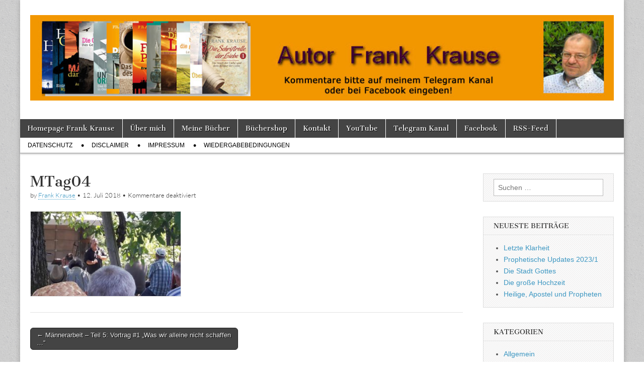

--- FILE ---
content_type: text/html; charset=UTF-8
request_url: http://blog.autor-frank-krause.de/2018/07/12/maennerarbeit-teil-5-vortrag-was-wir-alleine-nicht-schaffen/mtag04/
body_size: 9702
content:
<!DOCTYPE html>
<html lang="de">
<head>
	<meta charset="UTF-8" />
	<meta name="viewport" content="width=device-width, initial-scale=1.0" />
	<link rel="profile" href="http://gmpg.org/xfn/11" />
	<link rel="pingback" href="http://blog.autor-frank-krause.de/xmlrpc.php" />
	<meta name='robots' content='index, follow, max-image-preview:large, max-snippet:-1, max-video-preview:-1' />

	<!-- This site is optimized with the Yoast SEO plugin v21.4 - https://yoast.com/wordpress/plugins/seo/ -->
	<title>MTag04 - Tagebuch</title>
	<link rel="canonical" href="http://blog.autor-frank-krause.de/2018/07/12/maennerarbeit-teil-5-vortrag-was-wir-alleine-nicht-schaffen/mtag04/" />
	<meta property="og:locale" content="de_DE" />
	<meta property="og:type" content="article" />
	<meta property="og:title" content="MTag04 - Tagebuch" />
	<meta property="og:description" content="Read more &rarr;" />
	<meta property="og:url" content="http://blog.autor-frank-krause.de/2018/07/12/maennerarbeit-teil-5-vortrag-was-wir-alleine-nicht-schaffen/mtag04/" />
	<meta property="og:site_name" content="Tagebuch" />
	<meta property="og:image" content="http://blog.autor-frank-krause.de/2018/07/12/maennerarbeit-teil-5-vortrag-was-wir-alleine-nicht-schaffen/mtag04" />
	<meta property="og:image:width" content="619" />
	<meta property="og:image:height" content="348" />
	<meta property="og:image:type" content="image/jpeg" />
	<meta name="twitter:card" content="summary_large_image" />
	<script type="application/ld+json" class="yoast-schema-graph">{"@context":"https://schema.org","@graph":[{"@type":"WebPage","@id":"http://blog.autor-frank-krause.de/2018/07/12/maennerarbeit-teil-5-vortrag-was-wir-alleine-nicht-schaffen/mtag04/","url":"http://blog.autor-frank-krause.de/2018/07/12/maennerarbeit-teil-5-vortrag-was-wir-alleine-nicht-schaffen/mtag04/","name":"MTag04 - Tagebuch","isPartOf":{"@id":"https://blog.autor-frank-krause.de/#website"},"primaryImageOfPage":{"@id":"http://blog.autor-frank-krause.de/2018/07/12/maennerarbeit-teil-5-vortrag-was-wir-alleine-nicht-schaffen/mtag04/#primaryimage"},"image":{"@id":"http://blog.autor-frank-krause.de/2018/07/12/maennerarbeit-teil-5-vortrag-was-wir-alleine-nicht-schaffen/mtag04/#primaryimage"},"thumbnailUrl":"http://blog.autor-frank-krause.de/wp-content/uploads/2018/07/MTag04.jpg","datePublished":"2018-07-12T10:10:23+00:00","dateModified":"2018-07-12T10:10:23+00:00","breadcrumb":{"@id":"http://blog.autor-frank-krause.de/2018/07/12/maennerarbeit-teil-5-vortrag-was-wir-alleine-nicht-schaffen/mtag04/#breadcrumb"},"inLanguage":"de","potentialAction":[{"@type":"ReadAction","target":["http://blog.autor-frank-krause.de/2018/07/12/maennerarbeit-teil-5-vortrag-was-wir-alleine-nicht-schaffen/mtag04/"]}]},{"@type":"ImageObject","inLanguage":"de","@id":"http://blog.autor-frank-krause.de/2018/07/12/maennerarbeit-teil-5-vortrag-was-wir-alleine-nicht-schaffen/mtag04/#primaryimage","url":"http://blog.autor-frank-krause.de/wp-content/uploads/2018/07/MTag04.jpg","contentUrl":"http://blog.autor-frank-krause.de/wp-content/uploads/2018/07/MTag04.jpg","width":619,"height":348},{"@type":"BreadcrumbList","@id":"http://blog.autor-frank-krause.de/2018/07/12/maennerarbeit-teil-5-vortrag-was-wir-alleine-nicht-schaffen/mtag04/#breadcrumb","itemListElement":[{"@type":"ListItem","position":1,"name":"Startseite","item":"https://blog.autor-frank-krause.de/"},{"@type":"ListItem","position":2,"name":"Männerarbeit &#8211; Teil 5: Vortrag #1 &#8222;Was wir alleine nicht schaffen &#8230;&#8220;","item":"http://blog.autor-frank-krause.de/2018/07/12/maennerarbeit-teil-5-vortrag-was-wir-alleine-nicht-schaffen/"},{"@type":"ListItem","position":3,"name":"MTag04"}]},{"@type":"WebSite","@id":"https://blog.autor-frank-krause.de/#website","url":"https://blog.autor-frank-krause.de/","name":"Tagebuch","description":"Autor Frank Krause","publisher":{"@id":"https://blog.autor-frank-krause.de/#/schema/person/4a43483f8eaa075146e09bf8a780cb6b"},"potentialAction":[{"@type":"SearchAction","target":{"@type":"EntryPoint","urlTemplate":"https://blog.autor-frank-krause.de/?s={search_term_string}"},"query-input":"required name=search_term_string"}],"inLanguage":"de"},{"@type":["Person","Organization"],"@id":"https://blog.autor-frank-krause.de/#/schema/person/4a43483f8eaa075146e09bf8a780cb6b","name":"Frank Krause","image":{"@type":"ImageObject","inLanguage":"de","@id":"https://blog.autor-frank-krause.de/#/schema/person/image/","url":"http://blog.autor-frank-krause.de/wp-content/uploads/2018/07/MTag04.jpg","contentUrl":"http://blog.autor-frank-krause.de/wp-content/uploads/2018/07/MTag04.jpg","width":619,"height":348,"caption":"Frank Krause"},"logo":{"@id":"https://blog.autor-frank-krause.de/#/schema/person/image/"},"sameAs":["https://autor-frank-krause.de"]}]}</script>
	<!-- / Yoast SEO plugin. -->



<link rel="alternate" type="application/rss+xml" title="Tagebuch &raquo; Feed" href="http://blog.autor-frank-krause.de/feed/" />
		<!-- This site uses the Google Analytics by ExactMetrics plugin v7.20.1 - Using Analytics tracking - https://www.exactmetrics.com/ -->
		<!-- Note: ExactMetrics is not currently configured on this site. The site owner needs to authenticate with Google Analytics in the ExactMetrics settings panel. -->
					<!-- No tracking code set -->
				<!-- / Google Analytics by ExactMetrics -->
		<script type="text/javascript">
window._wpemojiSettings = {"baseUrl":"https:\/\/s.w.org\/images\/core\/emoji\/14.0.0\/72x72\/","ext":".png","svgUrl":"https:\/\/s.w.org\/images\/core\/emoji\/14.0.0\/svg\/","svgExt":".svg","source":{"concatemoji":"http:\/\/blog.autor-frank-krause.de\/wp-includes\/js\/wp-emoji-release.min.js?ver=6.3.7"}};
/*! This file is auto-generated */
!function(i,n){var o,s,e;function c(e){try{var t={supportTests:e,timestamp:(new Date).valueOf()};sessionStorage.setItem(o,JSON.stringify(t))}catch(e){}}function p(e,t,n){e.clearRect(0,0,e.canvas.width,e.canvas.height),e.fillText(t,0,0);var t=new Uint32Array(e.getImageData(0,0,e.canvas.width,e.canvas.height).data),r=(e.clearRect(0,0,e.canvas.width,e.canvas.height),e.fillText(n,0,0),new Uint32Array(e.getImageData(0,0,e.canvas.width,e.canvas.height).data));return t.every(function(e,t){return e===r[t]})}function u(e,t,n){switch(t){case"flag":return n(e,"\ud83c\udff3\ufe0f\u200d\u26a7\ufe0f","\ud83c\udff3\ufe0f\u200b\u26a7\ufe0f")?!1:!n(e,"\ud83c\uddfa\ud83c\uddf3","\ud83c\uddfa\u200b\ud83c\uddf3")&&!n(e,"\ud83c\udff4\udb40\udc67\udb40\udc62\udb40\udc65\udb40\udc6e\udb40\udc67\udb40\udc7f","\ud83c\udff4\u200b\udb40\udc67\u200b\udb40\udc62\u200b\udb40\udc65\u200b\udb40\udc6e\u200b\udb40\udc67\u200b\udb40\udc7f");case"emoji":return!n(e,"\ud83e\udef1\ud83c\udffb\u200d\ud83e\udef2\ud83c\udfff","\ud83e\udef1\ud83c\udffb\u200b\ud83e\udef2\ud83c\udfff")}return!1}function f(e,t,n){var r="undefined"!=typeof WorkerGlobalScope&&self instanceof WorkerGlobalScope?new OffscreenCanvas(300,150):i.createElement("canvas"),a=r.getContext("2d",{willReadFrequently:!0}),o=(a.textBaseline="top",a.font="600 32px Arial",{});return e.forEach(function(e){o[e]=t(a,e,n)}),o}function t(e){var t=i.createElement("script");t.src=e,t.defer=!0,i.head.appendChild(t)}"undefined"!=typeof Promise&&(o="wpEmojiSettingsSupports",s=["flag","emoji"],n.supports={everything:!0,everythingExceptFlag:!0},e=new Promise(function(e){i.addEventListener("DOMContentLoaded",e,{once:!0})}),new Promise(function(t){var n=function(){try{var e=JSON.parse(sessionStorage.getItem(o));if("object"==typeof e&&"number"==typeof e.timestamp&&(new Date).valueOf()<e.timestamp+604800&&"object"==typeof e.supportTests)return e.supportTests}catch(e){}return null}();if(!n){if("undefined"!=typeof Worker&&"undefined"!=typeof OffscreenCanvas&&"undefined"!=typeof URL&&URL.createObjectURL&&"undefined"!=typeof Blob)try{var e="postMessage("+f.toString()+"("+[JSON.stringify(s),u.toString(),p.toString()].join(",")+"));",r=new Blob([e],{type:"text/javascript"}),a=new Worker(URL.createObjectURL(r),{name:"wpTestEmojiSupports"});return void(a.onmessage=function(e){c(n=e.data),a.terminate(),t(n)})}catch(e){}c(n=f(s,u,p))}t(n)}).then(function(e){for(var t in e)n.supports[t]=e[t],n.supports.everything=n.supports.everything&&n.supports[t],"flag"!==t&&(n.supports.everythingExceptFlag=n.supports.everythingExceptFlag&&n.supports[t]);n.supports.everythingExceptFlag=n.supports.everythingExceptFlag&&!n.supports.flag,n.DOMReady=!1,n.readyCallback=function(){n.DOMReady=!0}}).then(function(){return e}).then(function(){var e;n.supports.everything||(n.readyCallback(),(e=n.source||{}).concatemoji?t(e.concatemoji):e.wpemoji&&e.twemoji&&(t(e.twemoji),t(e.wpemoji)))}))}((window,document),window._wpemojiSettings);
</script>
<style type="text/css">
img.wp-smiley,
img.emoji {
	display: inline !important;
	border: none !important;
	box-shadow: none !important;
	height: 1em !important;
	width: 1em !important;
	margin: 0 0.07em !important;
	vertical-align: -0.1em !important;
	background: none !important;
	padding: 0 !important;
}
</style>
	<link rel='stylesheet' id='wp-block-library-css' href='http://blog.autor-frank-krause.de/wp-includes/css/dist/block-library/style.min.css?ver=6.3.7' type='text/css' media='all' />
<style id='classic-theme-styles-inline-css' type='text/css'>
/*! This file is auto-generated */
.wp-block-button__link{color:#fff;background-color:#32373c;border-radius:9999px;box-shadow:none;text-decoration:none;padding:calc(.667em + 2px) calc(1.333em + 2px);font-size:1.125em}.wp-block-file__button{background:#32373c;color:#fff;text-decoration:none}
</style>
<style id='global-styles-inline-css' type='text/css'>
body{--wp--preset--color--black: #000000;--wp--preset--color--cyan-bluish-gray: #abb8c3;--wp--preset--color--white: #ffffff;--wp--preset--color--pale-pink: #f78da7;--wp--preset--color--vivid-red: #cf2e2e;--wp--preset--color--luminous-vivid-orange: #ff6900;--wp--preset--color--luminous-vivid-amber: #fcb900;--wp--preset--color--light-green-cyan: #7bdcb5;--wp--preset--color--vivid-green-cyan: #00d084;--wp--preset--color--pale-cyan-blue: #8ed1fc;--wp--preset--color--vivid-cyan-blue: #0693e3;--wp--preset--color--vivid-purple: #9b51e0;--wp--preset--gradient--vivid-cyan-blue-to-vivid-purple: linear-gradient(135deg,rgba(6,147,227,1) 0%,rgb(155,81,224) 100%);--wp--preset--gradient--light-green-cyan-to-vivid-green-cyan: linear-gradient(135deg,rgb(122,220,180) 0%,rgb(0,208,130) 100%);--wp--preset--gradient--luminous-vivid-amber-to-luminous-vivid-orange: linear-gradient(135deg,rgba(252,185,0,1) 0%,rgba(255,105,0,1) 100%);--wp--preset--gradient--luminous-vivid-orange-to-vivid-red: linear-gradient(135deg,rgba(255,105,0,1) 0%,rgb(207,46,46) 100%);--wp--preset--gradient--very-light-gray-to-cyan-bluish-gray: linear-gradient(135deg,rgb(238,238,238) 0%,rgb(169,184,195) 100%);--wp--preset--gradient--cool-to-warm-spectrum: linear-gradient(135deg,rgb(74,234,220) 0%,rgb(151,120,209) 20%,rgb(207,42,186) 40%,rgb(238,44,130) 60%,rgb(251,105,98) 80%,rgb(254,248,76) 100%);--wp--preset--gradient--blush-light-purple: linear-gradient(135deg,rgb(255,206,236) 0%,rgb(152,150,240) 100%);--wp--preset--gradient--blush-bordeaux: linear-gradient(135deg,rgb(254,205,165) 0%,rgb(254,45,45) 50%,rgb(107,0,62) 100%);--wp--preset--gradient--luminous-dusk: linear-gradient(135deg,rgb(255,203,112) 0%,rgb(199,81,192) 50%,rgb(65,88,208) 100%);--wp--preset--gradient--pale-ocean: linear-gradient(135deg,rgb(255,245,203) 0%,rgb(182,227,212) 50%,rgb(51,167,181) 100%);--wp--preset--gradient--electric-grass: linear-gradient(135deg,rgb(202,248,128) 0%,rgb(113,206,126) 100%);--wp--preset--gradient--midnight: linear-gradient(135deg,rgb(2,3,129) 0%,rgb(40,116,252) 100%);--wp--preset--font-size--small: 13px;--wp--preset--font-size--medium: 20px;--wp--preset--font-size--large: 36px;--wp--preset--font-size--x-large: 42px;--wp--preset--spacing--20: 0.44rem;--wp--preset--spacing--30: 0.67rem;--wp--preset--spacing--40: 1rem;--wp--preset--spacing--50: 1.5rem;--wp--preset--spacing--60: 2.25rem;--wp--preset--spacing--70: 3.38rem;--wp--preset--spacing--80: 5.06rem;--wp--preset--shadow--natural: 6px 6px 9px rgba(0, 0, 0, 0.2);--wp--preset--shadow--deep: 12px 12px 50px rgba(0, 0, 0, 0.4);--wp--preset--shadow--sharp: 6px 6px 0px rgba(0, 0, 0, 0.2);--wp--preset--shadow--outlined: 6px 6px 0px -3px rgba(255, 255, 255, 1), 6px 6px rgba(0, 0, 0, 1);--wp--preset--shadow--crisp: 6px 6px 0px rgba(0, 0, 0, 1);}:where(.is-layout-flex){gap: 0.5em;}:where(.is-layout-grid){gap: 0.5em;}body .is-layout-flow > .alignleft{float: left;margin-inline-start: 0;margin-inline-end: 2em;}body .is-layout-flow > .alignright{float: right;margin-inline-start: 2em;margin-inline-end: 0;}body .is-layout-flow > .aligncenter{margin-left: auto !important;margin-right: auto !important;}body .is-layout-constrained > .alignleft{float: left;margin-inline-start: 0;margin-inline-end: 2em;}body .is-layout-constrained > .alignright{float: right;margin-inline-start: 2em;margin-inline-end: 0;}body .is-layout-constrained > .aligncenter{margin-left: auto !important;margin-right: auto !important;}body .is-layout-constrained > :where(:not(.alignleft):not(.alignright):not(.alignfull)){max-width: var(--wp--style--global--content-size);margin-left: auto !important;margin-right: auto !important;}body .is-layout-constrained > .alignwide{max-width: var(--wp--style--global--wide-size);}body .is-layout-flex{display: flex;}body .is-layout-flex{flex-wrap: wrap;align-items: center;}body .is-layout-flex > *{margin: 0;}body .is-layout-grid{display: grid;}body .is-layout-grid > *{margin: 0;}:where(.wp-block-columns.is-layout-flex){gap: 2em;}:where(.wp-block-columns.is-layout-grid){gap: 2em;}:where(.wp-block-post-template.is-layout-flex){gap: 1.25em;}:where(.wp-block-post-template.is-layout-grid){gap: 1.25em;}.has-black-color{color: var(--wp--preset--color--black) !important;}.has-cyan-bluish-gray-color{color: var(--wp--preset--color--cyan-bluish-gray) !important;}.has-white-color{color: var(--wp--preset--color--white) !important;}.has-pale-pink-color{color: var(--wp--preset--color--pale-pink) !important;}.has-vivid-red-color{color: var(--wp--preset--color--vivid-red) !important;}.has-luminous-vivid-orange-color{color: var(--wp--preset--color--luminous-vivid-orange) !important;}.has-luminous-vivid-amber-color{color: var(--wp--preset--color--luminous-vivid-amber) !important;}.has-light-green-cyan-color{color: var(--wp--preset--color--light-green-cyan) !important;}.has-vivid-green-cyan-color{color: var(--wp--preset--color--vivid-green-cyan) !important;}.has-pale-cyan-blue-color{color: var(--wp--preset--color--pale-cyan-blue) !important;}.has-vivid-cyan-blue-color{color: var(--wp--preset--color--vivid-cyan-blue) !important;}.has-vivid-purple-color{color: var(--wp--preset--color--vivid-purple) !important;}.has-black-background-color{background-color: var(--wp--preset--color--black) !important;}.has-cyan-bluish-gray-background-color{background-color: var(--wp--preset--color--cyan-bluish-gray) !important;}.has-white-background-color{background-color: var(--wp--preset--color--white) !important;}.has-pale-pink-background-color{background-color: var(--wp--preset--color--pale-pink) !important;}.has-vivid-red-background-color{background-color: var(--wp--preset--color--vivid-red) !important;}.has-luminous-vivid-orange-background-color{background-color: var(--wp--preset--color--luminous-vivid-orange) !important;}.has-luminous-vivid-amber-background-color{background-color: var(--wp--preset--color--luminous-vivid-amber) !important;}.has-light-green-cyan-background-color{background-color: var(--wp--preset--color--light-green-cyan) !important;}.has-vivid-green-cyan-background-color{background-color: var(--wp--preset--color--vivid-green-cyan) !important;}.has-pale-cyan-blue-background-color{background-color: var(--wp--preset--color--pale-cyan-blue) !important;}.has-vivid-cyan-blue-background-color{background-color: var(--wp--preset--color--vivid-cyan-blue) !important;}.has-vivid-purple-background-color{background-color: var(--wp--preset--color--vivid-purple) !important;}.has-black-border-color{border-color: var(--wp--preset--color--black) !important;}.has-cyan-bluish-gray-border-color{border-color: var(--wp--preset--color--cyan-bluish-gray) !important;}.has-white-border-color{border-color: var(--wp--preset--color--white) !important;}.has-pale-pink-border-color{border-color: var(--wp--preset--color--pale-pink) !important;}.has-vivid-red-border-color{border-color: var(--wp--preset--color--vivid-red) !important;}.has-luminous-vivid-orange-border-color{border-color: var(--wp--preset--color--luminous-vivid-orange) !important;}.has-luminous-vivid-amber-border-color{border-color: var(--wp--preset--color--luminous-vivid-amber) !important;}.has-light-green-cyan-border-color{border-color: var(--wp--preset--color--light-green-cyan) !important;}.has-vivid-green-cyan-border-color{border-color: var(--wp--preset--color--vivid-green-cyan) !important;}.has-pale-cyan-blue-border-color{border-color: var(--wp--preset--color--pale-cyan-blue) !important;}.has-vivid-cyan-blue-border-color{border-color: var(--wp--preset--color--vivid-cyan-blue) !important;}.has-vivid-purple-border-color{border-color: var(--wp--preset--color--vivid-purple) !important;}.has-vivid-cyan-blue-to-vivid-purple-gradient-background{background: var(--wp--preset--gradient--vivid-cyan-blue-to-vivid-purple) !important;}.has-light-green-cyan-to-vivid-green-cyan-gradient-background{background: var(--wp--preset--gradient--light-green-cyan-to-vivid-green-cyan) !important;}.has-luminous-vivid-amber-to-luminous-vivid-orange-gradient-background{background: var(--wp--preset--gradient--luminous-vivid-amber-to-luminous-vivid-orange) !important;}.has-luminous-vivid-orange-to-vivid-red-gradient-background{background: var(--wp--preset--gradient--luminous-vivid-orange-to-vivid-red) !important;}.has-very-light-gray-to-cyan-bluish-gray-gradient-background{background: var(--wp--preset--gradient--very-light-gray-to-cyan-bluish-gray) !important;}.has-cool-to-warm-spectrum-gradient-background{background: var(--wp--preset--gradient--cool-to-warm-spectrum) !important;}.has-blush-light-purple-gradient-background{background: var(--wp--preset--gradient--blush-light-purple) !important;}.has-blush-bordeaux-gradient-background{background: var(--wp--preset--gradient--blush-bordeaux) !important;}.has-luminous-dusk-gradient-background{background: var(--wp--preset--gradient--luminous-dusk) !important;}.has-pale-ocean-gradient-background{background: var(--wp--preset--gradient--pale-ocean) !important;}.has-electric-grass-gradient-background{background: var(--wp--preset--gradient--electric-grass) !important;}.has-midnight-gradient-background{background: var(--wp--preset--gradient--midnight) !important;}.has-small-font-size{font-size: var(--wp--preset--font-size--small) !important;}.has-medium-font-size{font-size: var(--wp--preset--font-size--medium) !important;}.has-large-font-size{font-size: var(--wp--preset--font-size--large) !important;}.has-x-large-font-size{font-size: var(--wp--preset--font-size--x-large) !important;}
.wp-block-navigation a:where(:not(.wp-element-button)){color: inherit;}
:where(.wp-block-post-template.is-layout-flex){gap: 1.25em;}:where(.wp-block-post-template.is-layout-grid){gap: 1.25em;}
:where(.wp-block-columns.is-layout-flex){gap: 2em;}:where(.wp-block-columns.is-layout-grid){gap: 2em;}
.wp-block-pullquote{font-size: 1.5em;line-height: 1.6;}
</style>
<link rel='stylesheet' id='google_fonts-css' href='//blog.autor-frank-krause.de/wp-content/uploads/omgf/google_fonts/google_fonts.css?ver=1671741791' type='text/css' media='all' />
<link rel='stylesheet' id='theme_stylesheet-css' href='http://blog.autor-frank-krause.de/wp-content/themes/magazine-basic/style.css?ver=6.3.7' type='text/css' media='all' />
<link rel='stylesheet' id='font_awesome-css' href='http://blog.autor-frank-krause.de/wp-content/themes/magazine-basic/library/css/font-awesome.css?ver=4.7.0' type='text/css' media='all' />
<script type='text/javascript' src='http://blog.autor-frank-krause.de/wp-includes/js/jquery/jquery.min.js?ver=3.7.0' id='jquery-core-js'></script>
<script type='text/javascript' src='http://blog.autor-frank-krause.de/wp-includes/js/jquery/jquery-migrate.min.js?ver=3.4.1' id='jquery-migrate-js'></script>
<link rel="https://api.w.org/" href="http://blog.autor-frank-krause.de/wp-json/" /><link rel="alternate" type="application/json" href="http://blog.autor-frank-krause.de/wp-json/wp/v2/media/723" /><link rel="EditURI" type="application/rsd+xml" title="RSD" href="http://blog.autor-frank-krause.de/xmlrpc.php?rsd" />
<meta name="generator" content="WordPress 6.3.7" />
<link rel='shortlink' href='http://blog.autor-frank-krause.de/?p=723' />
<link rel="alternate" type="application/json+oembed" href="http://blog.autor-frank-krause.de/wp-json/oembed/1.0/embed?url=http%3A%2F%2Fblog.autor-frank-krause.de%2F2018%2F07%2F12%2Fmaennerarbeit-teil-5-vortrag-was-wir-alleine-nicht-schaffen%2Fmtag04%2F" />
<link rel="alternate" type="text/xml+oembed" href="http://blog.autor-frank-krause.de/wp-json/oembed/1.0/embed?url=http%3A%2F%2Fblog.autor-frank-krause.de%2F2018%2F07%2F12%2Fmaennerarbeit-teil-5-vortrag-was-wir-alleine-nicht-schaffen%2Fmtag04%2F&#038;format=xml" />
<style>
#site-title a,#site-description{color:#333 !important}
#page{background-color:#ffffff}
.entry-meta a,.entry-content a,.widget a{color:#3D97C2}
</style>
	<style type="text/css" id="custom-background-css">
body.custom-background { background-image: url("http://blog.autor-frank-krause.de/wp-content/themes/magazine-basic/library/images/solid.png"); background-position: left top; background-size: auto; background-repeat: repeat; background-attachment: scroll; }
</style>
	<link rel="icon" href="http://blog.autor-frank-krause.de/wp-content/uploads/2018/07/Favicon.jpg" sizes="32x32" />
<link rel="icon" href="http://blog.autor-frank-krause.de/wp-content/uploads/2018/07/Favicon.jpg" sizes="192x192" />
<link rel="apple-touch-icon" href="http://blog.autor-frank-krause.de/wp-content/uploads/2018/07/Favicon.jpg" />
<meta name="msapplication-TileImage" content="http://blog.autor-frank-krause.de/wp-content/uploads/2018/07/Favicon.jpg" />
<style id="wpforms-css-vars-root">
				:root {
					--wpforms-field-border-radius: 3px;
--wpforms-field-background-color: #ffffff;
--wpforms-field-border-color: rgba( 0, 0, 0, 0.25 );
--wpforms-field-text-color: rgba( 0, 0, 0, 0.7 );
--wpforms-label-color: rgba( 0, 0, 0, 0.85 );
--wpforms-label-sublabel-color: rgba( 0, 0, 0, 0.55 );
--wpforms-label-error-color: #d63637;
--wpforms-button-border-radius: 3px;
--wpforms-button-background-color: #066aab;
--wpforms-button-text-color: #ffffff;
--wpforms-field-size-input-height: 43px;
--wpforms-field-size-input-spacing: 15px;
--wpforms-field-size-font-size: 16px;
--wpforms-field-size-line-height: 19px;
--wpforms-field-size-padding-h: 14px;
--wpforms-field-size-checkbox-size: 16px;
--wpforms-field-size-sublabel-spacing: 5px;
--wpforms-field-size-icon-size: 1;
--wpforms-label-size-font-size: 16px;
--wpforms-label-size-line-height: 19px;
--wpforms-label-size-sublabel-font-size: 14px;
--wpforms-label-size-sublabel-line-height: 17px;
--wpforms-button-size-font-size: 17px;
--wpforms-button-size-height: 41px;
--wpforms-button-size-padding-h: 15px;
--wpforms-button-size-margin-top: 10px;

				}
			</style></head>

<body class="attachment attachment-template-default single single-attachment postid-723 attachmentid-723 attachment-jpeg custom-background">
	<div id="page" class="grid  ">
		<header id="header" class="row" role="banner">
			<div class="c12">
				<div id="mobile-menu">
					<a href="#" class="left-menu"><i class="fa fa-reorder"></i></a>
					<a href="#"><i class="fa fa-search"></i></a>
				</div>
				<div id="drop-down-search"><form role="search" method="get" class="search-form" action="http://blog.autor-frank-krause.de/">
				<label>
					<span class="screen-reader-text">Suche nach:</span>
					<input type="search" class="search-field" placeholder="Suchen …" value="" name="s" />
				</label>
				<input type="submit" class="search-submit" value="Suchen" />
			</form></div>

								<div class="title-logo-wrapper fl">
											<a href="http://blog.autor-frank-krause.de" title="Tagebuch" id="site-logo"  rel="home"><img src="http://blog.autor-frank-krause.de/wp-content/uploads/2021/08/WP_Top_001.jpg" alt="Tagebuch" /></a>
										<div class="header-group">
												<div id="site-title" class="remove"><a href="http://blog.autor-frank-krause.de" title="Tagebuch" rel="home">Tagebuch</a></div>
											</div>
				</div>

				
				<div id="nav-wrapper">
					<div class="nav-content">
						<nav id="site-navigation" class="menus clearfix" role="navigation">
							<h3 class="screen-reader-text">Main menu</h3>
							<a class="screen-reader-text" href="#primary" title="Skip to content">Skip to content</a>
							<div id="main-menu" class="menu-hauptmenue-container"><ul id="menu-hauptmenue" class="menu"><li id="menu-item-23" class="menu-item menu-item-type-custom menu-item-object-custom menu-item-23"><a target="_blank" rel="noopener" href="https://autor-frank-krause.de">Homepage Frank Krause</a>
<li id="menu-item-24" class="menu-item menu-item-type-custom menu-item-object-custom menu-item-24"><a target="_blank" rel="noopener" href="https://autor-frank-krause.de/steckbrief.html">Über mich</a>
<li id="menu-item-25" class="menu-item menu-item-type-custom menu-item-object-custom menu-item-25"><a target="_blank" rel="noopener" href="https://autor-frank-krause.de/m_katalog.html">Meine Bücher</a>
<li id="menu-item-29" class="menu-item menu-item-type-custom menu-item-object-custom menu-item-29"><a target="_blank" rel="noopener" href="https://autor-frank-krause.de/shop-alle-artikel.php">Büchershop</a>
<li id="menu-item-26" class="menu-item menu-item-type-custom menu-item-object-custom menu-item-26"><a target="_blank" rel="noopener" href="https://autor-frank-krause.de/kontaktformuler.html">Kontakt</a>
<li id="menu-item-529" class="menu-item menu-item-type-custom menu-item-object-custom menu-item-529"><a target="_blank" rel="noopener" href="https://www.youtube.com/user/777hisman">YouTube</a>
<li id="menu-item-3381" class="menu-item menu-item-type-custom menu-item-object-custom menu-item-3381"><a target="_blank" rel="noopener" href="https://t.me/AutorFrankKrause">Telegram Kanal</a>
<li id="menu-item-28" class="menu-item menu-item-type-custom menu-item-object-custom menu-item-28"><a target="_blank" rel="noopener" href="https://www.facebook.com/autorfrankkrause">Facebook</a>
<li id="menu-item-424" class="menu-item menu-item-type-custom menu-item-object-custom menu-item-424"><a target="_blank" rel="noopener" href="http://autor-frank-krause.de/rss-feed.html">RSS-Feed</a>
</ul></div>						</nav><!-- #site-navigation -->

												<nav id="site-sub-navigation" class="menus" role="navigation">
							<h3 class="screen-reader-text">Sub menu</h3>
							<div class="menu-unteres-menue-container"><ul id="menu-unteres-menue" class="secondary-menu"><li id="menu-item-543" class="menu-item menu-item-type-post_type menu-item-object-page menu-item-privacy-policy menu-item-543"><a rel="privacy-policy" href="http://blog.autor-frank-krause.de/datenschutzerklaerung/">Datenschutz</a>
<li id="menu-item-548" class="menu-item menu-item-type-post_type menu-item-object-page menu-item-548"><a href="http://blog.autor-frank-krause.de/disclaimer/">Disclaimer</a>
<li id="menu-item-552" class="menu-item menu-item-type-post_type menu-item-object-page menu-item-552"><a href="http://blog.autor-frank-krause.de/impressum/">Impressum</a>
<li id="menu-item-1729" class="menu-item menu-item-type-post_type menu-item-object-page menu-item-1729"><a href="http://blog.autor-frank-krause.de/wiedergabebedingungen/">Wiedergabebedingungen</a>
</ul></div>						</nav><!-- #site-sub-navigation -->
											</div>
				</div>

			</div><!-- .c12 -->
		</header><!-- #header.row -->

		<div id="main" class="row">
	<div id="primary" class="c9" role="main">
			<article id="post-723" class="post-723 attachment type-attachment status-inherit hentry">

	    <header>
                <div class="post-category"></div>
            <h1 class="entry-title">MTag04</h1>
    <div class="entry-meta">
        by <span class="vcard author"><span class="fn"><a href="http://blog.autor-frank-krause.de/author/frank/" title="Posts by Frank Krause" rel="author">Frank Krause</a></span></span>&nbsp;&bull;&nbsp;<time class="published" datetime="2018-07-12">12. Juli 2018</time>&nbsp;&bull;&nbsp;<span>Kommentare deaktiviert<span class="screen-reader-text"> für MTag04</span></span>    </div>
</header>

	    <div class="entry-content">
		    <p class="attachment"><a href='http://blog.autor-frank-krause.de/wp-content/uploads/2018/07/MTag04.jpg'><img fetchpriority="high" width="300" height="169" src="http://blog.autor-frank-krause.de/wp-content/uploads/2018/07/MTag04-300x169.jpg" class="attachment-medium size-medium" alt="" decoding="async" srcset="http://blog.autor-frank-krause.de/wp-content/uploads/2018/07/MTag04-300x169.jpg 300w, http://blog.autor-frank-krause.de/wp-content/uploads/2018/07/MTag04-560x315.jpg 560w, http://blog.autor-frank-krause.de/wp-content/uploads/2018/07/MTag04-260x146.jpg 260w, http://blog.autor-frank-krause.de/wp-content/uploads/2018/07/MTag04-160x90.jpg 160w, http://blog.autor-frank-krause.de/wp-content/uploads/2018/07/MTag04.jpg 619w" sizes="(max-width: 300px) 100vw, 300px" /></a></p>
	    </div><!-- .entry-content -->

	        <footer class="entry">
	    	</footer><!-- .entry -->
	
	</article><!-- #post-723 -->
			<div id="posts-pagination">
				<h3 class="screen-reader-text">Post navigation</h3>
				<div class="previous fl"><a href="http://blog.autor-frank-krause.de/2018/07/12/maennerarbeit-teil-5-vortrag-was-wir-alleine-nicht-schaffen/" rel="prev">&larr; Männerarbeit &#8211; Teil 5: Vortrag #1 &#8222;Was wir alleine nicht schaffen &#8230;&#8220;</a></div>
				<div class="next fr"></div>
			</div><!-- #posts-pagination -->

			
			</div><!-- #primary -->

	<div id="secondary" class="c3 end" role="complementary">
		<aside id="search-2" class="widget widget_search"><form role="search" method="get" class="search-form" action="http://blog.autor-frank-krause.de/">
				<label>
					<span class="screen-reader-text">Suche nach:</span>
					<input type="search" class="search-field" placeholder="Suchen …" value="" name="s" />
				</label>
				<input type="submit" class="search-submit" value="Suchen" />
			</form></aside>
		<aside id="recent-posts-2" class="widget widget_recent_entries">
		<h3 class="widget-title">Neueste Beiträge</h3>
		<ul>
											<li>
					<a href="http://blog.autor-frank-krause.de/2023/04/10/letzte-klarheit/">Letzte Klarheit</a>
									</li>
											<li>
					<a href="http://blog.autor-frank-krause.de/2023/04/08/prophetische-updates-2023-1/">Prophetische Updates 2023/1</a>
									</li>
											<li>
					<a href="http://blog.autor-frank-krause.de/2022/08/15/die-stadt-gottes/">Die Stadt Gottes</a>
									</li>
											<li>
					<a href="http://blog.autor-frank-krause.de/2022/08/11/die-grosse-hochzeit/">Die große Hochzeit</a>
									</li>
											<li>
					<a href="http://blog.autor-frank-krause.de/2022/08/07/heilige-apostel-und-propheten/">Heilige, Apostel und Propheten</a>
									</li>
					</ul>

		</aside><aside id="categories-2" class="widget widget_categories"><h3 class="widget-title">Kategorien</h3>
			<ul>
					<li class="cat-item cat-item-1"><a href="http://blog.autor-frank-krause.de/category/allgemein/">Allgemein</a>
</li>
	<li class="cat-item cat-item-461"><a href="http://blog.autor-frank-krause.de/category/babylon/">Babylon</a>
</li>
	<li class="cat-item cat-item-54"><a href="http://blog.autor-frank-krause.de/category/buecher/">Bücher</a>
</li>
	<li class="cat-item cat-item-210"><a href="http://blog.autor-frank-krause.de/category/erweckung/">Erweckung</a>
</li>
	<li class="cat-item cat-item-458"><a href="http://blog.autor-frank-krause.de/category/franks-buechertisch/">Franks Büchertisch</a>
</li>
	<li class="cat-item cat-item-456"><a href="http://blog.autor-frank-krause.de/category/franks-schreibwerkstatt/">Franks SchreibWerkstatt</a>
</li>
	<li class="cat-item cat-item-3"><a href="http://blog.autor-frank-krause.de/category/freude/">Freude</a>
</li>
	<li class="cat-item cat-item-464"><a href="http://blog.autor-frank-krause.de/category/frucht-bringen/">Frucht bringen</a>
</li>
	<li class="cat-item cat-item-21"><a href="http://blog.autor-frank-krause.de/category/gastbeitrag/">Gastbeiträge</a>
</li>
	<li class="cat-item cat-item-203"><a href="http://blog.autor-frank-krause.de/category/gebet/">Gebet</a>
</li>
	<li class="cat-item cat-item-207"><a href="http://blog.autor-frank-krause.de/category/gemeinde/">Gemeinde</a>
</li>
	<li class="cat-item cat-item-453"><a href="http://blog.autor-frank-krause.de/category/glauben/">Glauben</a>
</li>
	<li class="cat-item cat-item-90"><a href="http://blog.autor-frank-krause.de/category/glueck/">Glück</a>
</li>
	<li class="cat-item cat-item-465"><a href="http://blog.autor-frank-krause.de/category/gott-begegnen/">Gott begegnen</a>
</li>
	<li class="cat-item cat-item-72"><a href="http://blog.autor-frank-krause.de/category/heilung/">Heilung</a>
</li>
	<li class="cat-item cat-item-225"><a href="http://blog.autor-frank-krause.de/category/herrlichkeit/">Herrlichkeit</a>
</li>
	<li class="cat-item cat-item-89"><a href="http://blog.autor-frank-krause.de/category/kolumne/">Kolumne</a>
</li>
	<li class="cat-item cat-item-11"><a href="http://blog.autor-frank-krause.de/category/laehmung/">Lähmung überwinden</a>
</li>
	<li class="cat-item cat-item-160"><a href="http://blog.autor-frank-krause.de/category/licht/">Licht</a>
</li>
	<li class="cat-item cat-item-99"><a href="http://blog.autor-frank-krause.de/category/maenner-themen/">MÄNNER Themen</a>
</li>
	<li class="cat-item cat-item-34"><a href="http://blog.autor-frank-krause.de/category/messestand/">Messestand</a>
</li>
	<li class="cat-item cat-item-185"><a href="http://blog.autor-frank-krause.de/category/prophetische-updates/">Prophetische Updates</a>
</li>
	<li class="cat-item cat-item-285"><a href="http://blog.autor-frank-krause.de/category/tagesgedanken/">Tagesgedanken</a>
</li>
	<li class="cat-item cat-item-33"><a href="http://blog.autor-frank-krause.de/category/unterwegs/">Unterwegs</a>
</li>
	<li class="cat-item cat-item-158"><a href="http://blog.autor-frank-krause.de/category/vaterherz/">Vaterherz</a>
</li>
	<li class="cat-item cat-item-78"><a href="http://blog.autor-frank-krause.de/category/veranstaltung/">Veranstaltung</a>
</li>
	<li class="cat-item cat-item-8"><a href="http://blog.autor-frank-krause.de/category/vision-2016/">Vision für das neue Jahr</a>
</li>
	<li class="cat-item cat-item-12"><a href="http://blog.autor-frank-krause.de/category/vision/">Visionen</a>
</li>
			</ul>

			</aside><aside id="archives-2" class="widget widget_archive"><h3 class="widget-title">Archiv</h3>		<label class="screen-reader-text" for="archives-dropdown-2">Archiv</label>
		<select id="archives-dropdown-2" name="archive-dropdown">
			
			<option value="">Monat auswählen</option>
				<option value='http://blog.autor-frank-krause.de/2023/04/'> April 2023 </option>
	<option value='http://blog.autor-frank-krause.de/2022/08/'> August 2022 </option>
	<option value='http://blog.autor-frank-krause.de/2022/07/'> Juli 2022 </option>
	<option value='http://blog.autor-frank-krause.de/2022/06/'> Juni 2022 </option>
	<option value='http://blog.autor-frank-krause.de/2022/05/'> Mai 2022 </option>
	<option value='http://blog.autor-frank-krause.de/2021/11/'> November 2021 </option>
	<option value='http://blog.autor-frank-krause.de/2021/08/'> August 2021 </option>
	<option value='http://blog.autor-frank-krause.de/2021/07/'> Juli 2021 </option>
	<option value='http://blog.autor-frank-krause.de/2021/04/'> April 2021 </option>
	<option value='http://blog.autor-frank-krause.de/2021/03/'> März 2021 </option>
	<option value='http://blog.autor-frank-krause.de/2021/02/'> Februar 2021 </option>
	<option value='http://blog.autor-frank-krause.de/2021/01/'> Januar 2021 </option>
	<option value='http://blog.autor-frank-krause.de/2020/12/'> Dezember 2020 </option>
	<option value='http://blog.autor-frank-krause.de/2020/11/'> November 2020 </option>
	<option value='http://blog.autor-frank-krause.de/2020/10/'> Oktober 2020 </option>
	<option value='http://blog.autor-frank-krause.de/2020/09/'> September 2020 </option>
	<option value='http://blog.autor-frank-krause.de/2020/08/'> August 2020 </option>
	<option value='http://blog.autor-frank-krause.de/2020/04/'> April 2020 </option>
	<option value='http://blog.autor-frank-krause.de/2020/03/'> März 2020 </option>
	<option value='http://blog.autor-frank-krause.de/2020/01/'> Januar 2020 </option>
	<option value='http://blog.autor-frank-krause.de/2019/12/'> Dezember 2019 </option>
	<option value='http://blog.autor-frank-krause.de/2019/11/'> November 2019 </option>
	<option value='http://blog.autor-frank-krause.de/2019/10/'> Oktober 2019 </option>
	<option value='http://blog.autor-frank-krause.de/2019/09/'> September 2019 </option>
	<option value='http://blog.autor-frank-krause.de/2019/08/'> August 2019 </option>
	<option value='http://blog.autor-frank-krause.de/2019/07/'> Juli 2019 </option>
	<option value='http://blog.autor-frank-krause.de/2019/06/'> Juni 2019 </option>
	<option value='http://blog.autor-frank-krause.de/2019/05/'> Mai 2019 </option>
	<option value='http://blog.autor-frank-krause.de/2019/04/'> April 2019 </option>
	<option value='http://blog.autor-frank-krause.de/2019/03/'> März 2019 </option>
	<option value='http://blog.autor-frank-krause.de/2019/02/'> Februar 2019 </option>
	<option value='http://blog.autor-frank-krause.de/2019/01/'> Januar 2019 </option>
	<option value='http://blog.autor-frank-krause.de/2018/12/'> Dezember 2018 </option>
	<option value='http://blog.autor-frank-krause.de/2018/11/'> November 2018 </option>
	<option value='http://blog.autor-frank-krause.de/2018/10/'> Oktober 2018 </option>
	<option value='http://blog.autor-frank-krause.de/2018/09/'> September 2018 </option>
	<option value='http://blog.autor-frank-krause.de/2018/08/'> August 2018 </option>
	<option value='http://blog.autor-frank-krause.de/2018/07/'> Juli 2018 </option>
	<option value='http://blog.autor-frank-krause.de/2018/06/'> Juni 2018 </option>
	<option value='http://blog.autor-frank-krause.de/2018/05/'> Mai 2018 </option>
	<option value='http://blog.autor-frank-krause.de/2018/04/'> April 2018 </option>
	<option value='http://blog.autor-frank-krause.de/2018/03/'> März 2018 </option>
	<option value='http://blog.autor-frank-krause.de/2018/02/'> Februar 2018 </option>
	<option value='http://blog.autor-frank-krause.de/2018/01/'> Januar 2018 </option>
	<option value='http://blog.autor-frank-krause.de/2017/12/'> Dezember 2017 </option>
	<option value='http://blog.autor-frank-krause.de/2017/11/'> November 2017 </option>
	<option value='http://blog.autor-frank-krause.de/2017/10/'> Oktober 2017 </option>
	<option value='http://blog.autor-frank-krause.de/2017/08/'> August 2017 </option>
	<option value='http://blog.autor-frank-krause.de/2017/07/'> Juli 2017 </option>
	<option value='http://blog.autor-frank-krause.de/2017/06/'> Juni 2017 </option>
	<option value='http://blog.autor-frank-krause.de/2017/05/'> Mai 2017 </option>
	<option value='http://blog.autor-frank-krause.de/2017/03/'> März 2017 </option>
	<option value='http://blog.autor-frank-krause.de/2017/02/'> Februar 2017 </option>
	<option value='http://blog.autor-frank-krause.de/2017/01/'> Januar 2017 </option>
	<option value='http://blog.autor-frank-krause.de/2016/10/'> Oktober 2016 </option>
	<option value='http://blog.autor-frank-krause.de/2016/08/'> August 2016 </option>
	<option value='http://blog.autor-frank-krause.de/2016/06/'> Juni 2016 </option>
	<option value='http://blog.autor-frank-krause.de/2016/05/'> Mai 2016 </option>
	<option value='http://blog.autor-frank-krause.de/2016/04/'> April 2016 </option>
	<option value='http://blog.autor-frank-krause.de/2016/03/'> März 2016 </option>
	<option value='http://blog.autor-frank-krause.de/2016/02/'> Februar 2016 </option>
	<option value='http://blog.autor-frank-krause.de/2016/01/'> Januar 2016 </option>
	<option value='http://blog.autor-frank-krause.de/2015/12/'> Dezember 2015 </option>
	<option value='http://blog.autor-frank-krause.de/2015/11/'> November 2015 </option>
	<option value='http://blog.autor-frank-krause.de/2015/10/'> Oktober 2015 </option>
	<option value='http://blog.autor-frank-krause.de/2015/09/'> September 2015 </option>
	<option value='http://blog.autor-frank-krause.de/2015/08/'> August 2015 </option>

		</select>

<script type="text/javascript">
/* <![CDATA[ */
(function() {
	var dropdown = document.getElementById( "archives-dropdown-2" );
	function onSelectChange() {
		if ( dropdown.options[ dropdown.selectedIndex ].value !== '' ) {
			document.location.href = this.options[ this.selectedIndex ].value;
		}
	}
	dropdown.onchange = onSelectChange;
})();
/* ]]> */
</script>
			</aside><aside id="text-2" class="widget widget_text"><h3 class="widget-title">Wiedergabebedingungen</h3>			<div class="textwidget"><p>Die Artikel auf diesem Blog dürfen kopiert und weiterverbreitet werden, sofern folgende Bedingungen beachtet werden:</p>
<p>1. Die Artikel auf diesem Blog sind und bleiben geistiges Eigentum des Verfassers.<br />
2. Diese Artikel müssen im Inhalt unverändert wiedergegeben werden, d.h. ohne Kürzungen, Hinzufügungen oder sonstige Änderungen. (Ausgenommen Korrekturen von offensichtlichen Rechtschreibe- oder Tippfehlern.)<br />
3. Diese Artikel dürfen nicht gegen finanziellen Gewinn weitergegeben werden.<br />
4. Die URL-Adresse dieses Blogs (https://blog.autor-frank-krause.de) muss in der Wiedergabe als Quelle angegeben werden.<br />
5. Dies gilt sinngemäß für die hier zur Verfügung gestellten Seminarmitschnitte (Audios/MP3) und die verlinkten Videos.</p>
<p>Die Artikel anderer Verfassser (in der Kategorie &#8222;Gastbeiträge&#8220;) sind von diesn Bedingungen ausgenommen.</p>
</div>
		</aside><aside id="meta-2" class="widget widget_meta"><h3 class="widget-title">Meta</h3>
		<ul>
						<li><a rel="nofollow" href="http://blog.autor-frank-krause.de/wp-login.php">Anmelden</a></li>
			<li><a href="http://blog.autor-frank-krause.de/feed/">Feed der Einträge</a></li>
			<li><a href="http://blog.autor-frank-krause.de/comments/feed/">Kommentar-Feed</a></li>

			<li><a href="https://de.wordpress.org/">WordPress.org</a></li>
		</ul>

		</aside><aside id="search-2" class="widget widget_search"><form role="search" method="get" class="search-form" action="http://blog.autor-frank-krause.de/">
				<label>
					<span class="screen-reader-text">Suche nach:</span>
					<input type="search" class="search-field" placeholder="Suchen …" value="" name="s" />
				</label>
				<input type="submit" class="search-submit" value="Suchen" />
			</form></aside>
		<aside id="recent-posts-2" class="widget widget_recent_entries">
		<h3 class="widget-title">Neueste Beiträge</h3>
		<ul>
											<li>
					<a href="http://blog.autor-frank-krause.de/2023/04/10/letzte-klarheit/">Letzte Klarheit</a>
									</li>
											<li>
					<a href="http://blog.autor-frank-krause.de/2023/04/08/prophetische-updates-2023-1/">Prophetische Updates 2023/1</a>
									</li>
											<li>
					<a href="http://blog.autor-frank-krause.de/2022/08/15/die-stadt-gottes/">Die Stadt Gottes</a>
									</li>
											<li>
					<a href="http://blog.autor-frank-krause.de/2022/08/11/die-grosse-hochzeit/">Die große Hochzeit</a>
									</li>
											<li>
					<a href="http://blog.autor-frank-krause.de/2022/08/07/heilige-apostel-und-propheten/">Heilige, Apostel und Propheten</a>
									</li>
					</ul>

		</aside><aside id="archives-2" class="widget widget_archive"><h3 class="widget-title">Archiv</h3>		<label class="screen-reader-text" for="archives-dropdown-2">Archiv</label>
		<select id="archives-dropdown-2" name="archive-dropdown">
			
			<option value="">Monat auswählen</option>
				<option value='http://blog.autor-frank-krause.de/2023/04/'> April 2023 </option>
	<option value='http://blog.autor-frank-krause.de/2022/08/'> August 2022 </option>
	<option value='http://blog.autor-frank-krause.de/2022/07/'> Juli 2022 </option>
	<option value='http://blog.autor-frank-krause.de/2022/06/'> Juni 2022 </option>
	<option value='http://blog.autor-frank-krause.de/2022/05/'> Mai 2022 </option>
	<option value='http://blog.autor-frank-krause.de/2021/11/'> November 2021 </option>
	<option value='http://blog.autor-frank-krause.de/2021/08/'> August 2021 </option>
	<option value='http://blog.autor-frank-krause.de/2021/07/'> Juli 2021 </option>
	<option value='http://blog.autor-frank-krause.de/2021/04/'> April 2021 </option>
	<option value='http://blog.autor-frank-krause.de/2021/03/'> März 2021 </option>
	<option value='http://blog.autor-frank-krause.de/2021/02/'> Februar 2021 </option>
	<option value='http://blog.autor-frank-krause.de/2021/01/'> Januar 2021 </option>
	<option value='http://blog.autor-frank-krause.de/2020/12/'> Dezember 2020 </option>
	<option value='http://blog.autor-frank-krause.de/2020/11/'> November 2020 </option>
	<option value='http://blog.autor-frank-krause.de/2020/10/'> Oktober 2020 </option>
	<option value='http://blog.autor-frank-krause.de/2020/09/'> September 2020 </option>
	<option value='http://blog.autor-frank-krause.de/2020/08/'> August 2020 </option>
	<option value='http://blog.autor-frank-krause.de/2020/04/'> April 2020 </option>
	<option value='http://blog.autor-frank-krause.de/2020/03/'> März 2020 </option>
	<option value='http://blog.autor-frank-krause.de/2020/01/'> Januar 2020 </option>
	<option value='http://blog.autor-frank-krause.de/2019/12/'> Dezember 2019 </option>
	<option value='http://blog.autor-frank-krause.de/2019/11/'> November 2019 </option>
	<option value='http://blog.autor-frank-krause.de/2019/10/'> Oktober 2019 </option>
	<option value='http://blog.autor-frank-krause.de/2019/09/'> September 2019 </option>
	<option value='http://blog.autor-frank-krause.de/2019/08/'> August 2019 </option>
	<option value='http://blog.autor-frank-krause.de/2019/07/'> Juli 2019 </option>
	<option value='http://blog.autor-frank-krause.de/2019/06/'> Juni 2019 </option>
	<option value='http://blog.autor-frank-krause.de/2019/05/'> Mai 2019 </option>
	<option value='http://blog.autor-frank-krause.de/2019/04/'> April 2019 </option>
	<option value='http://blog.autor-frank-krause.de/2019/03/'> März 2019 </option>
	<option value='http://blog.autor-frank-krause.de/2019/02/'> Februar 2019 </option>
	<option value='http://blog.autor-frank-krause.de/2019/01/'> Januar 2019 </option>
	<option value='http://blog.autor-frank-krause.de/2018/12/'> Dezember 2018 </option>
	<option value='http://blog.autor-frank-krause.de/2018/11/'> November 2018 </option>
	<option value='http://blog.autor-frank-krause.de/2018/10/'> Oktober 2018 </option>
	<option value='http://blog.autor-frank-krause.de/2018/09/'> September 2018 </option>
	<option value='http://blog.autor-frank-krause.de/2018/08/'> August 2018 </option>
	<option value='http://blog.autor-frank-krause.de/2018/07/'> Juli 2018 </option>
	<option value='http://blog.autor-frank-krause.de/2018/06/'> Juni 2018 </option>
	<option value='http://blog.autor-frank-krause.de/2018/05/'> Mai 2018 </option>
	<option value='http://blog.autor-frank-krause.de/2018/04/'> April 2018 </option>
	<option value='http://blog.autor-frank-krause.de/2018/03/'> März 2018 </option>
	<option value='http://blog.autor-frank-krause.de/2018/02/'> Februar 2018 </option>
	<option value='http://blog.autor-frank-krause.de/2018/01/'> Januar 2018 </option>
	<option value='http://blog.autor-frank-krause.de/2017/12/'> Dezember 2017 </option>
	<option value='http://blog.autor-frank-krause.de/2017/11/'> November 2017 </option>
	<option value='http://blog.autor-frank-krause.de/2017/10/'> Oktober 2017 </option>
	<option value='http://blog.autor-frank-krause.de/2017/08/'> August 2017 </option>
	<option value='http://blog.autor-frank-krause.de/2017/07/'> Juli 2017 </option>
	<option value='http://blog.autor-frank-krause.de/2017/06/'> Juni 2017 </option>
	<option value='http://blog.autor-frank-krause.de/2017/05/'> Mai 2017 </option>
	<option value='http://blog.autor-frank-krause.de/2017/03/'> März 2017 </option>
	<option value='http://blog.autor-frank-krause.de/2017/02/'> Februar 2017 </option>
	<option value='http://blog.autor-frank-krause.de/2017/01/'> Januar 2017 </option>
	<option value='http://blog.autor-frank-krause.de/2016/10/'> Oktober 2016 </option>
	<option value='http://blog.autor-frank-krause.de/2016/08/'> August 2016 </option>
	<option value='http://blog.autor-frank-krause.de/2016/06/'> Juni 2016 </option>
	<option value='http://blog.autor-frank-krause.de/2016/05/'> Mai 2016 </option>
	<option value='http://blog.autor-frank-krause.de/2016/04/'> April 2016 </option>
	<option value='http://blog.autor-frank-krause.de/2016/03/'> März 2016 </option>
	<option value='http://blog.autor-frank-krause.de/2016/02/'> Februar 2016 </option>
	<option value='http://blog.autor-frank-krause.de/2016/01/'> Januar 2016 </option>
	<option value='http://blog.autor-frank-krause.de/2015/12/'> Dezember 2015 </option>
	<option value='http://blog.autor-frank-krause.de/2015/11/'> November 2015 </option>
	<option value='http://blog.autor-frank-krause.de/2015/10/'> Oktober 2015 </option>
	<option value='http://blog.autor-frank-krause.de/2015/09/'> September 2015 </option>
	<option value='http://blog.autor-frank-krause.de/2015/08/'> August 2015 </option>

		</select>

<script type="text/javascript">
/* <![CDATA[ */
(function() {
	var dropdown = document.getElementById( "archives-dropdown-2" );
	function onSelectChange() {
		if ( dropdown.options[ dropdown.selectedIndex ].value !== '' ) {
			document.location.href = this.options[ this.selectedIndex ].value;
		}
	}
	dropdown.onchange = onSelectChange;
})();
/* ]]> */
</script>
			</aside><aside id="categories-2" class="widget widget_categories"><h3 class="widget-title">Kategorien</h3>
			<ul>
					<li class="cat-item cat-item-1"><a href="http://blog.autor-frank-krause.de/category/allgemein/">Allgemein</a>
</li>
	<li class="cat-item cat-item-461"><a href="http://blog.autor-frank-krause.de/category/babylon/">Babylon</a>
</li>
	<li class="cat-item cat-item-54"><a href="http://blog.autor-frank-krause.de/category/buecher/">Bücher</a>
</li>
	<li class="cat-item cat-item-210"><a href="http://blog.autor-frank-krause.de/category/erweckung/">Erweckung</a>
</li>
	<li class="cat-item cat-item-458"><a href="http://blog.autor-frank-krause.de/category/franks-buechertisch/">Franks Büchertisch</a>
</li>
	<li class="cat-item cat-item-456"><a href="http://blog.autor-frank-krause.de/category/franks-schreibwerkstatt/">Franks SchreibWerkstatt</a>
</li>
	<li class="cat-item cat-item-3"><a href="http://blog.autor-frank-krause.de/category/freude/">Freude</a>
</li>
	<li class="cat-item cat-item-464"><a href="http://blog.autor-frank-krause.de/category/frucht-bringen/">Frucht bringen</a>
</li>
	<li class="cat-item cat-item-21"><a href="http://blog.autor-frank-krause.de/category/gastbeitrag/">Gastbeiträge</a>
</li>
	<li class="cat-item cat-item-203"><a href="http://blog.autor-frank-krause.de/category/gebet/">Gebet</a>
</li>
	<li class="cat-item cat-item-207"><a href="http://blog.autor-frank-krause.de/category/gemeinde/">Gemeinde</a>
</li>
	<li class="cat-item cat-item-453"><a href="http://blog.autor-frank-krause.de/category/glauben/">Glauben</a>
</li>
	<li class="cat-item cat-item-90"><a href="http://blog.autor-frank-krause.de/category/glueck/">Glück</a>
</li>
	<li class="cat-item cat-item-465"><a href="http://blog.autor-frank-krause.de/category/gott-begegnen/">Gott begegnen</a>
</li>
	<li class="cat-item cat-item-72"><a href="http://blog.autor-frank-krause.de/category/heilung/">Heilung</a>
</li>
	<li class="cat-item cat-item-225"><a href="http://blog.autor-frank-krause.de/category/herrlichkeit/">Herrlichkeit</a>
</li>
	<li class="cat-item cat-item-89"><a href="http://blog.autor-frank-krause.de/category/kolumne/">Kolumne</a>
</li>
	<li class="cat-item cat-item-11"><a href="http://blog.autor-frank-krause.de/category/laehmung/">Lähmung überwinden</a>
</li>
	<li class="cat-item cat-item-160"><a href="http://blog.autor-frank-krause.de/category/licht/">Licht</a>
</li>
	<li class="cat-item cat-item-99"><a href="http://blog.autor-frank-krause.de/category/maenner-themen/">MÄNNER Themen</a>
</li>
	<li class="cat-item cat-item-34"><a href="http://blog.autor-frank-krause.de/category/messestand/">Messestand</a>
</li>
	<li class="cat-item cat-item-185"><a href="http://blog.autor-frank-krause.de/category/prophetische-updates/">Prophetische Updates</a>
</li>
	<li class="cat-item cat-item-285"><a href="http://blog.autor-frank-krause.de/category/tagesgedanken/">Tagesgedanken</a>
</li>
	<li class="cat-item cat-item-33"><a href="http://blog.autor-frank-krause.de/category/unterwegs/">Unterwegs</a>
</li>
	<li class="cat-item cat-item-158"><a href="http://blog.autor-frank-krause.de/category/vaterherz/">Vaterherz</a>
</li>
	<li class="cat-item cat-item-78"><a href="http://blog.autor-frank-krause.de/category/veranstaltung/">Veranstaltung</a>
</li>
	<li class="cat-item cat-item-8"><a href="http://blog.autor-frank-krause.de/category/vision-2016/">Vision für das neue Jahr</a>
</li>
	<li class="cat-item cat-item-12"><a href="http://blog.autor-frank-krause.de/category/vision/">Visionen</a>
</li>
			</ul>

			</aside><aside id="meta-2" class="widget widget_meta"><h3 class="widget-title">Meta</h3>
		<ul>
						<li><a rel="nofollow" href="http://blog.autor-frank-krause.de/wp-login.php">Anmelden</a></li>
			<li><a href="http://blog.autor-frank-krause.de/feed/">Feed der Einträge</a></li>
			<li><a href="http://blog.autor-frank-krause.de/comments/feed/">Kommentar-Feed</a></li>

			<li><a href="https://de.wordpress.org/">WordPress.org</a></li>
		</ul>

		</aside>	</div><!-- #secondary.widget-area -->

		</div> <!-- #main.row -->
</div> <!-- #page.grid -->

<footer id="footer" role="contentinfo">

	<div id="footer-content" class="grid ">
		<div class="row">

			<p class="copyright c12">
				<span class="fl">Copyright &copy; 2026 <a href="http://blog.autor-frank-krause.de">Tagebuch</a>. All Rights Reserved.</span>
				<span class="fr">The Magazine Basic Theme by <a href="https://themes.bavotasan.com/">bavotasan.com</a>.</span>
			</p><!-- .c12 -->

		</div><!-- .row -->
	</div><!-- #footer-content.grid -->

</footer><!-- #footer -->

<script type='text/javascript' src='http://blog.autor-frank-krause.de/wp-content/themes/magazine-basic/library/js/theme.js?ver=6.3.7' id='theme_js-js'></script>
</body>
</html>